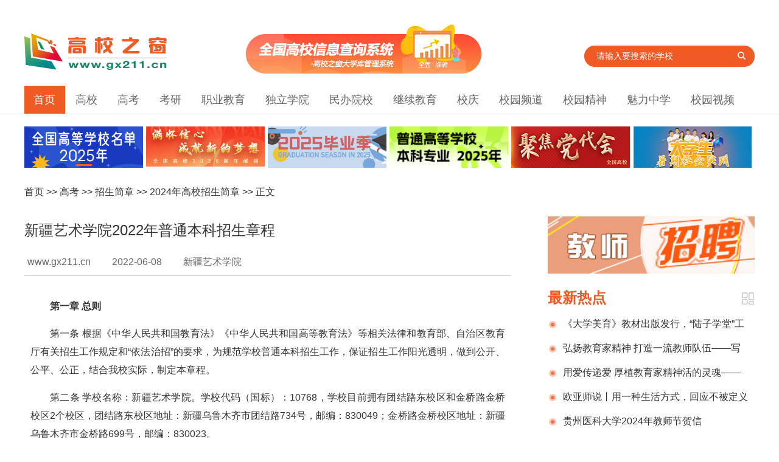

--- FILE ---
content_type: text/html
request_url: https://www.gx211.cn/news/20220608/n16546746602185.html
body_size: 12603
content:
﻿
<!doctype html>
<html>
<head>

<meta http-equiv="Content-Type" content="text/html;  charset=utf-8" />
<title>新疆艺术学院2022年普通本科招生章程_高校之窗|中国高校之窗</title> 
<META name="keywords" content="新疆艺术学院|2022年招生章程">
<META name="description" content="新疆艺术学院|2022年招生章程"> 

<META content="中国高校之窗" name="gx211">
<META content="中国高校之窗" name="Copyright">
<base target="_blank" />
<link rel="stylesheet" type="text/css" href="//www.gx211.cn/skin/content/images2021/public.css">
<link rel="stylesheet" type="text/css" href="//www.gx211.cn/skin/content/images2021/style2021.css">

<link id="lmu" rel="alternate" media="only screen and (max-width: 640px)" href="//wap.gx211.cn/news/mobile/20220608/n16546746602185.html" >
<script type="text/javascript">
	var _lmu = document.getElementById("lmu");
	if (_lmu &&  navigator.userAgent.match(/(iPhone.*Mobile.*)|(Android)|(Windows Phone)/i)) {
	    window.stop();
	    window.location.href = _lmu.href;
	}
</script>

</head>
<body>

﻿
    <!--logo块-->
    <div class="logo-header clearfix">
        <div class="logo mt15 fl">
            <a href="//www.gx211.cn">
                <img src="//www.gx211.cn/gx211-style/images/logo.png"></a></div>
        <div class="ad-college fl">
            <a href="//www.gx211.cn/collegemanage/collegeindex.aspx" title="大学库管理系统">
                <img src="//www.gx211.cn/skin/index2021/images/chaxunxitong.jpg" alt="大学库管理系统" /></a>
        </div>
        
        <div class="index-search  fl">
            <form action="//www.gx211.cn/search/search.aspx" method="get" target="_blank"
            name="gx211">
            <input type="text" class="index-s-txt fl" id="Key" name="key" onClick="setkey()"
                value="请输入要搜索的学校">
           
            <button type="submit" class="index-s-btn fl" onClick="Getsub()">
                <i class="ts-icon"></i></button>
            <input type="hidden" name="time" id="time" value="" />
            <input type="hidden" name="column" id="column" value="" />
            <input type="hidden" name="page" id="page" value="1" />
            <input type="hidden" name="tt" id="tt" value="1" />
            </form>
            <br>


        </div>
        
    </div>

    <!--nav块  width:1200px;-->
    <div class="Nav_1" style="margin:0 auto; margin-top:20px;">
        <ul class="container">
            <li class="current"><a href="//www.gx211.cn">首页</a></li>
            <li><a href="//college.gx211.cn">高校</a></li>
            <li><a href="//gaokao.gx211.cn">高考</a></li>
            <li><a href="//kaoyan.gx211.cn/">考研</a></li>
            <li><a href="//zhiye.gx211.cn">职业教育</a></li>
            <li><a href="//duli.gx211.cn">独立学院</a></li>
            <li><a href="//minban.gx211.cn">民办院校</a></li>
            <li><a href="//continue.gx211.cn">继续教育</a></li>
            <li><a href="//xq.gx211.cn">校庆</a></li>
            <li><a href="//xiaoyuan.gx211.cn">校园频道</a></li>
            <li><a href="//spirit.gx211.cn">校园精神</a></li>
            <li><a href="//school.gx211.cn">魅力中学</a></li>
            <li><a href="//video.gx211.cn">校园视频</a></li>
        </ul>
    </div>

<div class="clearfix"></div>
 
<div class="container">

    	<div class="leftAd" id="leftAd"></div>
	<div class="clearfix"></div>
	<div class="news-left mt30">

<div class="ltop">
<ul>
<a href="/">首页</a> >> <a href="/news/gk/index.html">高考</a> >> <a href="/news/zsjz/index.html">招生简章</a> >> <a 

href="/news/gxzsjz2014/index.html">2024年高校招生简章</a> >> 正文</ul>
</div>
                <div class="news-title">
                	<h2>新疆艺术学院2022年普通本科招生章程</h2>
                </div>
                <div class="laiyuan bline-CCC">
                    <ul>
                    <li class="wangzhi"><a href="//www.gx211.cn" title="中国高校之窗" style="color:#666;">www.gx211.cn</a></li>
                    <li class="times">2022-06-08</li>
                    <li class="laizi">新疆艺术学院</li>

                    </ul>
                </div>
                <div class="clearfix"></div>

		<div class="content">

<p style="display:none; height:0px;">中国高校之窗</p>
<div style=" display:none"><img src="//www.gx211.cn/gx211-style/images/sharelogo.jpg"></div>
<p><strong><span>第一章 总则</span></strong><br/></p><p>第一条 根据《中华人民共和国教育法》《中华人民共和国高等教育法》等相关法律和教育部、自治区教育厅有关招生工作规定和“依法治招”的要求，为规范学校普通本科招生工作，保证招生工作阳光透明，做到公开、公平、公正，结合我校实际，制定本章程。</p><p>第二条 学校名称：新疆艺术学院。学校代码（国标）：10768，学校目前拥有团结路东校区和金桥路金桥校区2个校区，团结路东校区地址：新疆乌鲁木齐市团结路734号，邮编：830049；金桥路金桥校区地址：新疆乌鲁木齐市金桥路699号，邮编：830023。</p><p>第三条 主管部门：新疆维吾尔自治区教育厅。</p><p>第四条 学校性质：公办全日制综合类普通本科艺术院校。</p><p>第五条 我校是教育部确定的独立设置的本科艺术院校。</p><p><strong>第二章 组织机构及职责</strong></p><p>第六条 在学校党委领导下，成立由学校领导担任主任的招生委员会，负责学校招生工作的组织领导。招生委员会下设办公室，招生办公室负责具体组织实施招生工作，办公室设在招生就业处。</p><p>招生委员会成员由校领导、相关部门负责人、学校教师代表和学生代表组成。学校本科招生工作在学校纪委、监察室监督下进行，同时接受社会各界监督。</p><p>学校本科招生工作在各省（自治区、直辖市）招生委员会办公室的指导下进行。</p><p><strong>第三章 学历层次与招生计划</strong></p><p>第七条 学历层次：本科，学制四年。</p><p>第八条 根据教育部规定，在国家核定的年度招生规模内，我校艺术类本科专业可不编制分省分专业计划，根据各省考生成绩及招生专业的生源情况进行计划调整。</p><p>我校2022年除使用线上考试的专业在外省不编制分省分专业计划以外，其余专业按照分省分专业计划招生。</p><p>根据教育部规定，我校预留计划不超过学校本年度本科招生计划总数的1%，用于调节各地上线生源的不平衡，经上级主管部门批准后后执行。</p><p><strong>第四章 录取原则</strong></p><p>第九条 录取工作按国家教育部有关文件、各省（自治区、直辖市）教育考试院（招生办）及我校有关规定执行。录取时，学校根据考生的文化和专业成绩以及德、智、体、美、劳情况全面衡量，择优录取。按照教育部的统一要求，考生报考专业涉及到所属省级统考有达标要求的，考生必须参加省级统考，且成绩合格，组织线上校考的专业须取得我校专业考试合格证后，方有资格被我校录取。</p><p>第十条 本校公共课程中的外语为大学英语，请外语语种非英语的考生慎重填报。音乐表演各专业方向录取人数根据本年度专业教学安排的需要，按照专业小方向排名录取；播音与主持艺术专业、表演和舞蹈类专业考生分别有身高要求，详见我校当年《招生简章》；身体健康状况须符合教育部和卫生部颁发的《普通高等学校招生体检工作指导意见》有关要求，残疾考生需当地残疾人联合会出具相关证明，同时须达到我校当年招生简章中注明的部分专业的特殊要求。报考新疆艺术学院艺术类专业的新疆生源考生须在本科提前段A段中填报志愿。</p><p>第十一条&nbsp;</p><p>（一）普通本科艺术类各专业</p><p>考生报考专业涉及到所属省级统考有达标要求的，考生必须参加省级统考，且成绩合格。不同专业（含方向）录取原则如下：</p><p>1.按高考文化课成绩排序</p><p>广播电视编导、影视摄影与制作、戏剧影视文学、艺术管理专业，按照志愿优先的原则，以高考文化课成绩从高到低择优录取。</p><p>书法学专业，外省考生在省统考合格、新疆考生在校考合格的基础上，按照志愿优先的原则，以高考文化课成绩从高到低择优录取。</p><p>2.按专业成绩排序</p><p>舞蹈学、舞蹈表演、舞蹈编导、音乐表演、音乐学（木卡姆与麦西来甫研究）、表演专业，在校考合格且高考文化课成绩达到我校相应专业录取最低控制分数线的前提下，按照志愿优先的原则，以专业成绩从高到低择优录取。</p><p>3.按综合分排序</p><p>作曲与作曲技术理论、录音艺术、播音与主持艺术专业，在校考合格且高考文化课成绩达到我校相应专业录取最低控制分数线的前提下，按照志愿优先的原则，以综合分从高到低择优录取。</p><p>音乐学专业，在省统考合格且高考文化课成绩达到我校相应专业录取最低控制分数线的前提下，按照志愿优先的原则，以综合分从高到低择优录取。</p><p>美术设计大类：美术学、绘画、雕塑、戏剧影视美术设计、动画、视觉传达设计、数字媒体艺术、产品设计、环境设计专业，在省统考合格且高考文化课成绩达到我校相应专业录取最低控制分数线的前提下，按照分数优先，遵循志愿的原则，以综合分从高到低择优录取。</p><p>综合分=专业成绩×系数×50%+文化课成绩×50%</p><p>系数=高考文化课满分/专业成绩满分（统考或校考）</p><p>4.录取过程中，最后一名出现同分时，以高考文化课成绩录取的专业按语文、外语、数学顺序优先录取高分考生；以专业分和综合分排序录取的专业按文化课总成绩、语文、外语、数学的顺序优先录取高分考生。</p><p>5.艺术类本科专业不分省计划为文理兼招，统一排序，录取时不单列文理计划数。如有省份对招生计划编制另有要求，按照该省份规定执行。</p><p>6.我校为教育部确定的独立设置的本科艺术院校，可自行划定录取控制分数线，文化分数线原则上不低于生源省份艺术类同科类本科专业录取控制分数线。</p><p>7.若考生生源省级招生主管部门对录取批次或其他录取事项另有要求，我校按照生源省份规定执行。</p><p>（二）普通本科非艺术类各专业</p><p>普通本科非艺术类各专业，录取原则按照各省（自治区、直辖市）招生主管部门公布的普通本科相应批次录取办法执行。考生高考文化分数原则上不得低于生源省份规定的普通本科相应批次分数线，按照分数优先，遵循志愿的原则，确定考生的录取专业。专业志愿无法满足时，若服从调剂，则调剂到尚未录满的专业，不服从调剂的，作退档处理。</p><p>第十二条 音乐表演专业各招考方向计划将只在我校招生就业处网站统一对社会公布，其他机构公布信息，我校不予承认。</p><p>第十三条 对非第一志愿的考生分数级差没有要求，但需在我校第一志愿不满时，按考生本人志愿从高分到低分录取。如专业志愿无法满足时，服从专业调剂者，将由学校根据分数调剂到相应专业；不服从调剂者，作退档处理。</p><p>考生录取通知书在该批次录取结束后寄出，录取结果在新疆艺术学院官网公布。</p><p>第十四条 根据教育部关于2022年高校特殊类型招生工作要求及各生源省份招生工作规定，我校2022年本科招生所有高考加分项目及分值均不得用于不安排分省分专业招生计划的招生项目。</p><div style=" display:none"><img src="//www.gx211.cn/gx211-style/images/sharelogo.jpg"></div>
<div class="fenye">
    <a href='//www.gx211.cn/news/20220608/n16546746602185.html'  style="font-weight:600;color:Red;border-bottom:none;" style="border-bottom:none;">[1]  </a><a href='//www.gx211.cn/news/20220608/n16546746602185_2.html'   style="border-bottom:none;">[2]  </a></div>

<p style="display:none; height:0px;">中国高校之窗</p>
		</div>


<div class="clearfix"></div>
<div class="mt30">
      <div class="Title-news clearfix mt30"><h2 style=" font-size:22px;">相关导读：</h2></div>
      <ul class="newslist2-2">
<li><a href="//www.gx211.cn/news/20240911/n17260492008878.html" >曲靖师范学院召开庆祝第40个教师节座谈会</a></li><li><a href="//www.gx211.cn/news/20240911/n17260488089857.html" >江苏海事职业技术学院党委班子成员集体赴江苏海事局开展工作交流</a></li><li><a href="//www.gx211.cn/news/20240911/n17260487152097.html" >【庆祝第40个教师节】延安大学召开庆祝第40个教师节暨表彰大会</a></li><li><a href="//www.gx211.cn/news/20240911/n17260485538054.html" >江西工业贸易职业技术学院隆重举行第40个教师节庆祝表彰大会</a></li><li><a href="//www.gx211.cn/news/20240911/n17260484407142.html" >川北幼儿师范高等专科学校召开2024年秋季学期学校传染病防控工作专题会议</a></li><li><a href="//www.gx211.cn/news/20240911/n17260484896176.html" >大连医科大学隆重举行庆祝第40个教师节大会​暨2024级新生开学典礼</a></li><li><a href="//www.gx211.cn/news/20240911/n17260481816639.html" >&ldquo;产科教&rdquo;进京赶考&mdash;&mdash;&mdash;&mdash;重庆三峡职业学院&ldquo;渝田智斯&rdquo;获全国首届数字人大赛二等奖</a></li><li><a href="//www.gx211.cn/news/20240911/n17260480384159.html" >&ldquo;美韵进财院 共贺教师节&rdquo;高雅艺术进校园专场音乐会在江西财经职业学院举办</a></li> 
	</ul>
</div>


<div class="clearfix"></div>



	<!-- qie huan-->
﻿



  <div class="path-YaoWen fl clearfix mt30">               

    <ul class="YaoWenH clearfix">
      <li  onmouseover="setTab('one',1,4)" id="one1" class="active"><a  href="//www.gx211.cn/news/zxrd/index.html" >高校</a></li>
      <li onmouseover="setTab('one',2,4)" id="one2"><a  href="//www.gx211.cn/news/xyrw/index.html" >职业教育</a></li>

<li onmouseover="setTab('one',3,4)" id="one3"><a  href="//www.gx211.cn/news/xyrw/index.html" >独立学院</a></li>
<li onmouseover="setTab('one',4,4)" id="one4"><a  href="//www.gx211.cn/news/xyrw/index.html" >民办院校</a></li>

    </ul>
   
                                        
  <div class="tab_details clearfix mt30" >
    <div id="con_one_1" style="display: block;">
    	
        <div class="img-box clearfix mt30 fl " style="width:270px; margin-left:20px;">

<a href="//www.gx211.cn/news/20240909/n17258496824045.html" target="_blank">
		<img border="0" src="https://www.gx211.cn/uploads/newsimg/news2024_09/202409093414.jpg"   alt="西南医科大学与自贡市人民政府举行校地合作座谈会" height="190" width="270">
		<div class="clearfix"></div>
                <b><span>西南医科大学与自贡市人民政府举行校地合作座谈会</span></b></a>
        </div>
                     
    	<ul class="YaoWenCenter newslist fr" style="width:450px;">
 <li><a href="//www.gx211.cn/news/20240909/n17258496824045.html">西南医科大学与自贡市人民政府举行校地合作座谈会</a></li><li><a href="//www.gx211.cn/news/20240905/n17255061332720.html">&ldquo;青春为中国式现代化挺膺担当&mdash;&mdash;中国青年五四奖</a></li><li><a href="//www.gx211.cn/news/20240902/n17252616875080.html">&ldquo;大力弘扬教育家精神，加快建设教育强国&rdquo;&mdash;&mdash</a></li><li><a href="//www.gx211.cn/news/20240902/n17252615586467.html">非遗匠心 陇绣华彩&mdash;&mdash;庆阳香包绣制工艺传承与创新探</a></li><li><a href="//www.gx211.cn/news/20240823/n17243860791266.html">夺冠！曲靖师范学院教师在全国高校体育教师网球基本功大赛</a></li>	</ul>
    </div>
    
    <div style="display: none;" id="con_one_2">
        <div class="img-box clearfix mt30 fl " style="width:270px; margin-left:20px;">
<a href="//www.gx211.cn/news/20240909/n17258524406324.html" target="_blank">
		<img border="0" src="https://www.gx211.cn/uploads/newsimg/news2024_09/2024090977345.jpg"  alt="重庆工贸职业技术学院召开秋季学期开学干部大会" height="190" width="270">
		<div class="clearfix"></div>
                <b><span>重庆工贸职业技术学院召开秋季学期开学干部大会</span></b></a>        </div>
                     
    	<ul class="YaoWenCenter newslist fr" style="width:450px;">
 <li><a href="//www.gx211.cn/news/20240909/n17258524406324.html">重庆工贸职业技术学院召开秋季学期开学干部大会</a></li><li><a href="//www.gx211.cn/news/20240904/n17254206448012.html">荆州职业技术学院就业系统掀起学习贯彻党的二十届三中全会</a></li><li><a href="//www.gx211.cn/news/20240904/n17254140225418.html">&ldquo;创新四川&middot;创业天府&rdquo;四川省中小企业创新创业</a></li><li><a href="//www.gx211.cn/news/20240904/n17254136913579.html">省教育厅督查组来鄂州职业大学检查开学工作</a></li><li><a href="//www.gx211.cn/news/20240902/n17252459904629.html">宜春职业技术学院举办2024年度全体教师培训</a></li>	</ul>   
    </div>

    <div style="display: none;" id="con_one_3">
            <div class="img-box clearfix mt30 fl " style="width:270px; margin-left:20px;">
<a href="//www.gx211.cn/news/20240911/n17260375714626.html" target="_blank">
		<img border="0" src="https://www.gx211.cn/uploads/newsimg/news2024_09/2024091177388.jpg" alt="北京邮电大学世纪学院团委组织青年志愿者为2024北京国际铁人三项挑战赛提供志愿服务" height="190" width="270">
		<div class="clearfix"></div>
                <b><span>北京邮电大学世纪学院团委组织青年志愿者为2024北京国际铁</span></b></a>
        </div>
                     
    	<ul class="YaoWenCenter newslist fr" style="width:450px;">
 <li><a href="//www.gx211.cn/news/20240911/n17260375714626.html">北京邮电大学世纪学院团委组织青年志愿者为2024北京国际铁</a></li><li><a href="//www.gx211.cn/news/20240906/n17255932893272.html">南昌航空大学科技学院召开2024年暑期工作务虚会</a></li><li><a href="//www.gx211.cn/news/20240628/n17195408871721.html">北京邮电大学世纪学院隆重举行2024年毕业典礼</a></li><li><a href="//www.gx211.cn/news/20240613/n17182430903712.html">北京邮电大学世纪学院艺术与传媒学院学生参加长城文化节开</a></li><li><a href="//www.gx211.cn/news/20240607/n17177412242525.html">北京邮电大学世纪学院召开2023-2024学年各系（院）团学组织述</a></li>	</ul>
    </div>
    
    <div style="display: none;" id="con_one_4">
            <div class="img-box clearfix mt30 fl " style="width:270px; margin-left:20px;">
<a href="//www.gx211.cn/news/20240911/n17260223926113.html" target="_blank">
		<img border="0" src="https://www.gx211.cn/uploads/newsimg/news2024_09/2024091177347.jpg" alt="西安培华学院智&ldquo;芯&rdquo;先锋队斩获两项国家级荣誉" height="190" width="270">
		<div class="clearfix"></div>
                <b><span>西安培华学院智&ldquo;芯&rdquo;先锋队斩获两项国家级荣誉</span></b></a>        </div>
                     
    	<ul class="YaoWenCenter newslist fr" style="width:450px;">
 <li><a href="//www.gx211.cn/news/20240911/n17260223926113.html">西安培华学院智&ldquo;芯&rdquo;先锋队斩获两项国家级荣誉</a></li><li><a href="//www.gx211.cn/news/20240902/n17252402732899.html">广东理工学院党委组织学习党的二十届三中全会精神</a></li><li><a href="//www.gx211.cn/news/20240830/n17249800265839.html">重庆建筑科技职业学院召开2024-2025学年第二次干部大会</a></li><li><a href="//www.gx211.cn/news/20240827/n17247268859077.html">四川三河职业学院举行2024年新教师入职培训动员大会</a></li><li><a href="//www.gx211.cn/news/20240822/n17242880634191.html">新学期开学，广州软件学院领导走访慰问教职工</a></li>	</ul>
    </div>    
    
  </div>
  
 </div>


 

            <!--end qiehuan-->

<div class="clearfix"></div>

<div class="ad-height1" id="ad_adv1">
    <script type="text/javascript" src="//gx211.cn/templets/js/bdAD-left.js"></script>
    <script type="text/javascript" src="//gx211.cn/templets/js/bdAD-left2.js"></script>
</div>


</div><!--news-left-->

<div class="news-right">
     <div class="adv-right" id="adv-right"></div>

            <div class="mt30">
            	<div class="Title-news clearfix mt15"><h2>最新热点</h2><a href="//www.gx211.cn/news/zxrd/index.html" class="more" title="更多"></a></div>

                <ul class="newslist2 mt10">
    <li><a href="//www.gx211.cn/news/20240911/n17260337062987.html">《大学美育》教材出版发行，&ldquo;陆子学堂&rdquo;工作再添重要成果</a></li><li><a href="//www.gx211.cn/news/20240910/n17259605906330.html">弘扬教育家精神 打造一流教师队伍&mdash;&mdash;写在第40个教师节到来之际</a></li><li><a href="//www.gx211.cn/news/20240910/n17259594466625.html">用爱传递爱 厚植教育家精神活的灵魂&mdash;&mdash;江汉大学党委书记覃道明在江汉大学庆祝第40个教师节大会上的讲话</a></li><li><a href="//www.gx211.cn/news/20240910/n17259560774633.html">欧亚师说丨用一种生活方式，回应不被定义的&ldquo;师&rdquo;</a></li><li><a href="//www.gx211.cn/news/20240910/n17259552198449.html">贵州医科大学2024年教师节贺信</a></li><li><a href="//www.gx211.cn/news/20240910/n17259533024943.html">大力弘扬教育家精神 加快建设教育强国&mdash;&mdash;湖北美术学院2024年教师节主题宣传视频《师者&middot;如光》</a></li>		</ul>
                
            </div>	
<div class="mt30"><img src="//www.gx211.cn/skin/content/images/ewm-news.jpg" ></div>

            <div class="mt30">
            	<div class="Title-news clearfix mt15"><h2>高考实用信息</h2></div>

                <ul class="newslist mt10">

                    <li><a href="//www.gx211.cn/collegemanage/collegeindex.aspx">查大学</a>
						<a href="//www.gx211.cn/collegemanage/zhuanyeindex.aspx"  class="ml10">专业查询</a>
					</li>
                                    
                    <li><a href="//www.gx211.cn/gxmd/double.html">双一流高校</a>
						<a href="//www.gx211.cn/gxmd/985.html" class="ml10">985院校</a>
						<a href="//www.gx211.cn/gxmd/211.html" class="ml10">211院校</a>
					</li>
                    <li><a href="//gx211.cn/skin/TopPic/20100613.html">国家示范性高职院校</a>
                    	<a href="//gx211.cn/TopPic/shifangugan/index.html" class="ml10">国家骨干高职院校</a>
                    </li>

                    <li>招生简章：<a href="//www.gx211.cn/news/gxzsjz2014/index.html">高校</a>
                    	<a href="//www.gx211.cn/news/zyyxzsjz2014/index.html" class="ml10">职业院校</a>
                        <a href="//www.gx211.cn/news/dlxyzsjz2014/index.html" class="ml10">独立院校</a>
                        <a href="//www.gx211.cn/news/mbyxzszc2014/index.html" class="ml10">民办院校</a>
                    </li>
                    <li>
                    	<a href="//www.gx211.cn/news/zytb/index.html">志愿填报</a>
						<a href="//www.gx211.cn/skin/gaokao/fsx/index.html" class="ml10">分数线查询</a>
                        <a href="//www.gx211.cn/news/bkjq/index.html"  class="ml10">报考技巧</a>
                    </li>
                                        
                    
                </ul>
                
            </div>

            <div class="mt30">
            	<div class="Title-news clearfix mt15"><h2>校园视频</h2><a href="//video.gx211.cn/" class="more" title="更多"></a></div>

<ul class="tuwenList1 clearfix">
             
                 <li>
                        <div class="tuwenListImg1"><img src="https://www.gx211.cn/uploads/newsimg/news2024_07/202407191880.jpg"></div>
                        <div class="tuwenListTitle1"><a href="//www.gx211.cn/news/20240719/n17213625751524.html" title="阿坝师范学院《生命之树》">阿坝师范学院《生命之树》</a></div>
                    </li><li>
                        <div class="tuwenListImg1"><img src="https://www.gx211.cn/uploads/newsimg/news2024_07/202407123497.jpg"></div>
                        <div class="tuwenListTitle1"><a href="//www.gx211.cn/news/20240712/n17207476852040.html" title="浙江海洋大学|勇担使命 奋发图强  为建设特色鲜明，国内一流的海洋大学而奋斗！">浙江海洋大学|勇担使命 奋发图强  为建设特色鲜明，国内一流的海洋大学而奋斗！</a></div>
                    </li>
                 <li>
                        <div class="tuwenListImg1"><img src="https://www.gx211.cn/uploads/newsimg/news2024_07/202407123868.jpg"></div>
                        <div class="tuwenListTitle1"><a href="//www.gx211.cn/news/20240712/n17207524419924.html" title="陇东学院2024招生宣传片">陇东学院2024招生宣传片</a></div>
                    </li><li>
                        <div class="tuwenListImg1"><img src="https://www.gx211.cn/uploads/newsimg/news2024_07/202407114241.jpg"></div>
                        <div class="tuwenListTitle1"><a href="//www.gx211.cn/news/20240711/n17206615168038.html" title="2024遇见川农|四川农业大学">2024遇见川农|四川农业大学</a></div>
                    </li>                    
                                                     
            </ul>
                
            </div>

            <div class="mt30">
            	<div class="Title-news clearfix mt15"><h2>校庆</h2><a href="//www.gx211.cn/news/xqdt/index.html" class="more" title="更多"></a></div>

                <ul class="newslist2 mt10">
    <li><a href="//www.gx211.cn/news/20240903/n17253522177982.html">黑龙江中医药大学海外校友举行建校70周年庆祝活动</a></li><li><a href="//www.gx211.cn/news/20240902/n17252570853216.html">昆明理工大学举行建校70周年创新发展大会</a></li><li><a href="//www.gx211.cn/news/20240828/n17248121013552.html">黑龙江中医药大学召开70周年校庆工作推进会议</a></li><li><a href="//www.gx211.cn/news/20240702/n17198900549832.html">甘肃民族师范学院举行40周年校庆企业捐赠仪式</a></li><li><a href="//www.gx211.cn/news/20240701/n17198013795198.html">甘肃民族师范学院建校40周年庆典大会隆重举行</a></li><li><a href="//www.gx211.cn/news/20240701/n17198010354581.html">甘肃民族师范学院举行40周年校庆校友论坛</a></li>		</ul>
                
            </div>
            
            <div class="clearfix"></div>
<div class="iheight1" id="ad_adv2">
    <script type="text/javascript" src="//gx211.cn/templets/js/bdAD-right.js"></script>
    <script type="text/javascript" src="//gx211.cn/templets/js/bdAD-right2.js"></script>
</div>  


</div>	<!--end news-right-->



</div><!--end container-->

<div class="clearfix"></div>

﻿
 <div class="footer mt30" >
 
        <div class="container">
			
            <div class="shengming">
            	<p style="color:#F05A25;"><strong>免责声明:</strong></p>
                <p>中国高校之窗信息均来自于各院校官网,网友投稿,转载注明来源网站,提供此信息之目的在于为高考生提供更多信息作为参考，让网友更多的了解各高校。</p>
                <p>如转载稿件,图片涉及版权等问题，请联系我们及时处理。</p>
            </div>
            
            <div class="clearfix">
            </div>
            <div class="footer-d">
            
<a href="//www.gx211.cn/other/lxwm/gywm_index.html" >关于我们</a> | <a href="//www.gx211.cn/other/lxwm/lxwm_index.html" >联系我们</a> | <a href="//www.gx211.cn/other/lxwm/site.html">网站导航</a> | <a href="//www.gx211.cn/other/shengming.html">网站声明</a> | <a style="color:Red" href="//gx211.cn/xiaoyuan/tongxunyuan.aspx">申请校园通讯员</a> | <a href="//www.gx211.cn/other/lxwm/zp_index.html">人才招聘</a><!-- | <a  href="//www.gx211.cn/Rss.aspx">Rss订阅</a>-->
 <br><a href="https://beian.miit.gov.cn">京ICP备2020047806号-2</a> | <span> 京ICP证150823号 </span> | <span> 广播电视节目制作经营许可证（京）字第09607号</span>  <br>

版权所有 北京中视创想影视传媒广告有限公司 
            <span style="display:none"><script>
var _hmt = _hmt || [];
(function() {
  var hm = document.createElement("script");
  hm.src = "https://hm.baidu.com/hm.js?974f385a388930893d0b0104bdd8fc3a";
  var s = document.getElementsByTagName("script")[0]; 
  s.parentNode.insertBefore(hm, s);
})();
</script>

                                    <script type="text/javascript" src="https://v1.cnzz.com/z_stat.php?id=1279492884&web_id=1279492884"></script>

            </span>

            
            
            </div>
        </div>
 </div> 


</body>
</html>

<script src="//gx211.cn/gx211-style/js/index2019.js"></script>
<script src="//www.gx211.cn/skin/adv.js"></script>